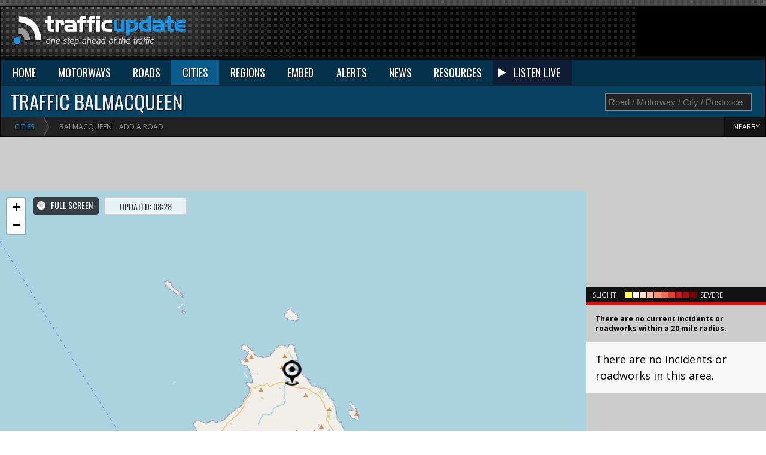

--- FILE ---
content_type: text/html
request_url: https://www.traffic-update.co.uk/traffic/balmacqueen.asp
body_size: 8461
content:

<!DOCTYPE html>
<html xmlns="http://www.w3.org/1999/xhtml" xml:lang="en" lang="en">
<head><meta http-equiv="Content-Type" content="text/html; charset=ISO-8859-1">

<title>Balmacqueen traffic conditions - incidents & roadworks</title>
<meta name="description" content="Traffic incidents for Balmacqueen - displays latest traffic report, accidents and weather conditions. Locate nearby speed cameras on our map." />
<meta name="keywords" content="Balmacqueen,traffic,travel,news,reports,updates,delays,alerts,Balmacqueen updates">
<!--[if IE]><![endif]--><link rel="stylesheet" href="/css/style.css" type="text/css" media="all" />
<link href="/css/mwaymap.css" rel="stylesheet" type="text/css" />
<link href='https://fonts.googleapis.com/css?family=Open+Sans:400,600,700,800' rel='stylesheet' type='text/css'>
<link href='https://fonts.googleapis.com/css?family=Oswald:400,700,800' rel='stylesheet' type='text/css'>
<link rel="stylesheet" href="https://cdnjs.cloudflare.com/ajax/libs/font-awesome/4.7.0/css/font-awesome.min.css">
<script type="text/javascript" src="//ajax.googleapis.com/ajax/libs/jquery/1.11.1/jquery.min.js"></script>
<script type="text/javascript" src="//maps.googleapis.com/maps/api/js?v=3.exp&amp;key=AIzaSyC6f4msODRgmU8S00ygL1C3EKeM6v6kbqY&amp;libraries=weather,places"></script>
<!--[if IE]>
<link rel="stylesheet" type="text/css" href="css/ie.css" />
<![endif]-->
<link rel="shortcut icon" href="/favicon.png" type="image/x-icon" />
<link rel="icon" href="/favicon.png" type="image/x-icon" />
<!-- TradeDoubler site verification 2227036 -->
<meta name="verification" content="93320c2dd29169266f13e82fbff3120c" />

<meta property="og:image" content="https://www.traffic-update.co.uk/i/latest/latest_traffic_2026_01_24_08.jpg"/>

<meta name="p:domain_verify" content="568b1fbf5c0e171ea4ac135cd7c2affe"/>
<meta name="google-site-verification" content="yCf_sVnTMuILtg4G89bde9Q8XpzMWr6GvrhabS_WQbk" />

<meta name="viewport" content="width=device-width, initial-scale=1">
<script async src="//pagead2.googlesyndication.com/pagead/js/adsbygoogle.js"></script>
<script>
  (adsbygoogle = window.adsbygoogle || []).push({
    google_ad_client: "ca-pub-8552094581355614",
    enable_page_level_ads: true
  });
</script>
<!-- Google tag (gtag.js) -->
<script async src="https://www.googletagmanager.com/gtag/js?id=G-2T513G4LET"></script>
<script>
  window.dataLayer = window.dataLayer || [];
  function gtag(){dataLayer.push(arguments);}
  gtag('js', new Date());

  gtag('config', 'G-2T513G4LET');
</script>



</head>

<body id="page1"><div class="main"><div id="shadow"><header><div class="wrapper"><div id="topLo"></div>

<div style="float:right"><script async src="https://pagead2.googlesyndication.com/pagead/js/adsbygoogle.js"></script>
<!-- Traffic Leaderboard -->
<ins class="adsbygoogle"
     style="display:inline-block;width:728px;height:90px"
     data-ad-client="ca-pub-8552094581355614"
     data-ad-slot="9369615159"></ins>
<script>
     (adsbygoogle = window.adsbygoogle || []).push({});
</script></div>

</div>
</header>


<div id="nav">
<ul><li><a href="/">HOME</a></li>
  <li>
    <a href="/motorways/">MOTORWAYS</a>
    <ul>
      <li><a href="/motorways/m1.asp">M1</a></li><li><a href="/motorways/m11.asp">M11</a></li><li><a href="/motorways/m2.asp">M2</a></li><li><a href="/motorways/m20.asp">M20</a></li><li><a href="/motorways/m25.asp">M25</a></li><li><a href="/motorways/m27.asp">M27</a></li><li><a href="/motorways/m3.asp">M3</a></li><li><a href="/motorways/m4.asp">M4</a></li><li><a href="/motorways/m5.asp">M5</a></li><li><a href="/motorways/m6.asp">M6</a></li><li><a href="/motorways/m62.asp">M62</a></li><li><a href="/motorways/m8.asp">M8</a></li><li><a href="/motorways/m9.asp">M9</a></li><li><a href="/motorways/">ALL MOTORWAYS</a></li>
    </ul>
  </li>
  <li>
    <a href="/a-roads/">ROADS</a>
    <ul>
      <li><a href="/a-roads/a1.asp">A1</a></li><li><a href="/a-roads/a2.asp">A2</a></li><li><a href="/a-roads/a3.asp">A3</a></li><li><a href="/a-roads/a4.asp">A4</a></li><li><a href="/a-roads/a5.asp">A5</a></li><li><a href="/a-roads/a6.asp">A6</a></li><li><a href="/a-roads/a7.asp">A7</a></li><li><a href="/a-roads/a8.asp">A8</a></li><li><a href="/a-roads/a9.asp">A9</a></li><li><a href="/a-roads/">ALL ROADS</a></li>
    </ul>
  </li>
  <li class="active">
    <a href="/traffic/">CITIES</a>
    <ul>
      <li><a href="/traffic/london.asp">London</a></li><li><a href="/traffic/birmingham.asp">B'ham</a></li><li><a href="/traffic/manchester.asp">Manchester</a></li><li><a href="/traffic/liverpool.asp">Liverpool</a></li><li><a href="/traffic/glasgow.asp">Glasgow</a></li><li><a href="/traffic/edinburgh.asp">Edinburgh</a></li><li><a href="/traffic/cardiff.asp">Cardiff</a></li><li><a href="/traffic/southampton.asp">Southampton</a></li><li><a href="/traffic/portsmouth.asp">Portsmouth</a></li><li><a href="/traffic/plymouth.asp">Plymouth</a></li><li><a href="/traffic/sheffield.asp">Sheffield</a></li><li><a href="/traffic/">ALL CITIES</a></li>
    </ul>
  </li>
  <li>
    <a href="/regions/">REGIONS</a>
    <ul>
      <li><a href="/regions/greater-london/">London</a></li><li><a href="/regions/west-midlands/">West Midlands</a></li><li><a href="/regions/north-west-england/">North West</a></li><li><a href="/regions/south-west-england/">South West</a></li><li><a href="/regions/yorkshire/">Yorkshire</a></li><li><a href="/regions/east-anglia/">East Anglia</a></li><li><a href="/regions/north-east-england/">North East</a></li><li><a href="/regions/central-scotland/">Central Scotland</a></li><li><a href="/regions/wales/">Wales</a></li><li><a href="/regions/">ALL REGIONS</a></li>
    </ul>
  </li>
  <li class="widget" style="border-right:1px solid #000;"><a href="/embed/">EMBED</a></li>
  <li class="alerts"><a href="/alerts/">ALERTS</a></li>
  <li class="news"><a href="/news/">NEWS</a></li>
  <li class="resources"><a href="/resources/">RESOURCES</a></li>
  <li class="listen_live"><i class="fa fa-play"></i><a href="#" id="live_traffic_reporter">LISTEN LIVE</a></li>
</ul>
</div>



<div class="clear"></div>
<div style="position:relative"><div id="search_"><div id="search_res"></div><input type="text" placeholder="Road / Motorway / City / Postcode" id="q"></div></div>

<h1>Traffic Balmacqueen</h1><ul id="crumbs"><li><a href="/traffic/">Cities</a></li><li>&nbsp; Balmacqueen</li><li id="addroad"><span>ADD A ROAD</span></li><li>Nearby: <span><a class="mway" href="/traffic/stornoway.asp">Stornoway</a></span></li></ul>
</div>

<div class="MapContainer">
    <div class="MapRight" style="position:relative">
		<div style="background:#ddd;">
		<div id="subLogo">
		
		</div>
			<input id="tu_fs" type="checkbox" style="display:none">
		</div>
		
		
	
	<script async src="https://pagead2.googlesyndication.com/pagead/js/adsbygoogle.js?client=ca-pub-8552094581355614"
     crossorigin="anonymous"></script>
<!-- Traffic Update UK 300x300 -->
<ins class="adsbygoogle"
     style="display:inline-block;width:300px;height:250px"
     data-ad-client="ca-pub-8552094581355614"
     data-ad-slot="7716255155"></ins>
<script>
     (adsbygoogle = window.adsbygoogle || []).push({});
</script>
	
	<div id="tu_key"><div style="float:left;width:55px">SLIGHT </div><div style="float:left;width:125px"><div class="inc1"></div><div class="inc2"></div><div class="inc3"></div><div class="inc4"></div><div class="inc5"></div><div class="inc6"></div><div class="inc7"></div><div class="inc8"></div><div class="inc9"></div><div class="inc10"></div></div> 
	<div style="float:left;width:40px">SEVERE</div><div class="clear"></div></div><div class="clear"></div><div id="countdown"><div></div></div>
	
    <p style='padding:15px'><b>There are no current incidents or roadworks within a 20 mile radius.</b></p>
		
	
	<div id="side_bar" style="max-height:448px"></div>
	
	<script async src="https://pagead2.googlesyndication.com/pagead/js/adsbygoogle.js?client=ca-pub-8552094581355614"
     crossorigin="anonymous"></script>
<!-- Traffic Update UK 300x300 -->
<ins class="adsbygoogle"
     style="display:inline-block;width:300px;height:250px"
     data-ad-client="ca-pub-8552094581355614"
     data-ad-slot="7716255155"></ins>
<script>
     (adsbygoogle = window.adsbygoogle || []).push({});
</script>

    </div>
    <div class="MapLeft">

		
		

        <div id="banner"><div id="leaderboard970">
<script async src="https://pagead2.googlesyndication.com/pagead/js/adsbygoogle.js?client=ca-pub-8552094581355614"
     crossorigin="anonymous"></script>
<!-- Traffic970x90 -->
<ins class="adsbygoogle"
     style="display:inline-block;width:970px;height:90px"
     data-ad-client="ca-pub-8552094581355614"
     data-ad-slot="9643513957"></ins>
<script>
     (adsbygoogle = window.adsbygoogle || []).push({});
</script>
</div></div>
		
		<div id="optionsbox">
             <div class="table" style="display:inline-block">
                  <div class="row">
                       <span class="cell">
							<span id="fsToggle">FULL SCREEN</span>
							<span id="lastUpdate">UPDATED: 08:28</span>
							
					   </span>
                  </div>
             </div>
        </div>
        <div id="map_canvas"></div>
		
		<div id="audio" style="display:none"><span class="audio"> at 08 28. </span>. No incidents to report</div>
        
		
        
        <div id="infoboxwindowCam"><i>&times;</i><div></div></div><div id="infoboxwindow"><i>&times;</i><div></div></div>
    </div>
</div>


<div class="clear"></div>

<div class="grid grid-pad">
  <div class="col-1-1">
  <div class="content">


  
<div id="leaderboard970">
<script async src="https://pagead2.googlesyndication.com/pagead/js/adsbygoogle.js?client=ca-pub-8552094581355614"
     crossorigin="anonymous"></script>
<!-- Traffic970x90 -->
<ins class="adsbygoogle"
     style="display:block"
     data-ad-client="ca-pub-8552094581355614"
     data-ad-slot="9643513957"
     data-ad-format="auto"></ins>
<script>
     (adsbygoogle = window.adsbygoogle || []).push({});
</script>
</div><br>


  
  <h3>Current traffic around Balmacqueen</h3>
  
  <p class="traffic_intro">The following traffic incidents and congestion for Balmacqueen have been reported by Highways England, Traffic Scotland, Traffic Wales or Transport for London (TfL) in the last two hours:</p>
  <div class="incidentLists"></div><p class="incidentLists"><br><strong>There are no current incidents in this location.</strong>



  
  </div>
  </div>
</div>

<div class="grid grid-pad"><div class="col-1-1"><div class="content"><h3> Roadworks</h3>
<div class="incidentLists"></div>
  </div></div></div>


<div class="grid grid-pad" id="homepad">
	<div class="col-8-12">
		<div class="content">
        
		
		<br><h2>Traffic in Nearby Villages</h2>
		<div class="cols4" style="background:#e7e7e7;padding:10px;color:#aaa">
		<ul><li><a title="Traffic in Kendram" href="/traffic/kendram.asp">Kendram</a> (0.62mi)</li><li><a title="Traffic in Solitote" href="/traffic/solitote.asp">Solitote</a> (1.24mi)</li><li><a title="Traffic in Shulista" href="/traffic/shulista.asp">Shulista</a> (1.24mi)</li><li><a title="Traffic in Connista" href="/traffic/connista.asp">Connista</a> (1.38mi)</li><li><a title="Traffic in Kilmaluag" href="/traffic/kilmaluag.asp">Kilmaluag</a> (1.38mi)</li><li><a title="Traffic in Duntulm" href="/traffic/duntulm.asp">Duntulm</a> (1.86mi)</li><li><a title="Traffic in Flodigarry" href="/traffic/flodigarry.asp">Flodigarry</a> (2.23mi)</li><li><a title="Traffic in Eilean Trodday" href="/traffic/eilean-trodday.asp">Eilean Trodday</a> (2.61mi)</li><li><a title="Traffic in Eilean Flodigarry" href="/traffic/eilean-flodigarry.asp">Eilean Flodigarry</a> (2.9mi)</li><li><a title="Traffic in Digg" href="/traffic/digg.asp">Digg</a> (3.34mi)</li><li><a title="Traffic in Heribusta" href="/traffic/heribusta.asp">Heribusta</a> (3.51mi)</li><li><a title="Traffic in Hungladder" href="/traffic/hungladder.asp">Hungladder</a> (4.16mi)</li><li><a title="Traffic in Brogaig" href="/traffic/brogaig.asp">Brogaig</a> (4.16mi)</li><li><a title="Traffic in Glashvin" href="/traffic/glashvin.asp">Glashvin</a> (4.16mi)</li><li><a title="Traffic in Stenscholl" href="/traffic/stenscholl.asp">Stenscholl</a> (4.47mi)</li><li><a title="Traffic in Staffin Island" href="/traffic/staffin-island.asp">Staffin Island</a> (4.56mi)</li><li><a title="Traffic in Bornesketaig" href="/traffic/bornesketaig.asp">Bornesketaig</a> (4.72mi)</li><li><a title="Traffic in Kilvaxter" href="/traffic/kilvaxter.asp">Kilvaxter</a> (4.84mi)</li><li><a title="Traffic in Garrafad" href="/traffic/garrafad.asp">Garrafad</a> (5.33mi)</li><li><a title="Traffic in Linicro" href="/traffic/linicro.asp">Linicro</a> (5.33mi)</li><li><a title="Traffic in Clachan" href="/traffic/clachan.asp">Clachan</a> (5.85mi)</li><li><a title="Traffic in Totscore" href="/traffic/totscore.asp">Totscore</a> (6.2mi)</li><li><a title="Traffic in Cladh a' Mhanaich" href="/traffic/cladh-a-mhanaich.asp">Cladh a' Mhanaich</a> (6.66mi)</li><li><a title="Traffic in Maligar" href="/traffic/maligar.asp">Maligar</a> (6.68mi)</li></ul>
		</div>
		
		</div>
	</div>
	
	<div class="col-4-12">
		<div class="content">

		   
		   <h2>Balmacqueen</h2>
		   <div class="in">
		   <p></p>
		   </div>
		   
		   
		   <hr>
		   
		   <h2>Let's Get Social</h2>
		   <div class="in">
		   <p>Get in touch with us or stay up to date with our latest news and updates.</p>
		   <a href='https://www.facebook.com/TrafficUpdate'><img src='/i/social/facebook.jpg' alt='Follow us on Facebook'></a> <a href='https://twitter.com/traffic_update'><img src='/i/social/twitter.jpg' alt='See Traffic Update on Twitter'></a> <a href='http://uk.pinterest.com/traffic_update/'><img src='/i/social/pinterest.jpg' alt='See our Pinterest Images'></a> <a href='http://trafficupdateuk.blogspot.co.uk/'><img src='/i/social/blogger.gif' alt='View our Blog'></a>
		   </div>
		   
		   <hr>
		   
		   <h2>Live Email Traffic Alerts</h2>
		   <div class="in">
		   <p>Get live email alerts whenever there is a traffic incident or roadworks on the on the roads you travel that may cause congestion or jams.</p>
		   <a href="/alerts/" class="button">Sign up for free alerts</a>
		   </div>
          
       <hr>
		   
		   <h2>LEGAL NOTICE</h2>
		   <div class="in">
		   <p>Please remember that it is <a target="_blank" href="https://www.gov.uk/using-mobile-phones-when-driving-the-law"><strong>against the law</strong></a> to use your mobile phone, tablet or any electronic device without a hands-free kit whilst driving.  If you're caught by the police using any device that can send or receive data whilst driving or riding a motorcyle you'll get an automatic fixed penalty notice, 6 points on your licence and a fine of &pound;200.  A court could also disqualify you from driving.</p>
		   </div>
		</div>
	</div>
</div>

					

<div class="grid grid-pad"><div class="col-1-1"><div class="content"><h3>Elsewhere on the web:</h3><div class="footbox" id="elsewhere">
<div><a href="https://nationalhighways.co.uk/"><img src="/i/logos/national_highways.png" alt="National Highways Traffic">National Highways England</a><p>Official source of traffic updates.</p></div>
<div><a href="https://tfl.gov.uk/"><img src="/i/logos/tfl.png" alt="Transport for London">Transport for London (TFL)</a><p>Transport for London's (TfL) portal for transportation in London.</p></div>
<div><a href="https://traffic.wales/"><img src="/i/logos/traffic_wales.png" alt="Traffic Wales">Traffic Wales</a><p>The Welsh government's traffic information service for Wales.</p></div>
<div><a href="https://www.traffic.gov.scot/"><img src="/i/logos/traffic_scotland.png" alt="Traffic Scotland">Traffic Scotland</a><p>Live traffic conditions and news for Scotland's road network.</p></div><div><a href="/advertise/"><img src="/i/logos/your_ad.jpg" alt="Advertise on Traffic Update">YOUR AD HERE</a><p>Advertise to millions of motorists, holidaymakers and commuters.</p></div></div></div></div>
</div> 

<input type="hidden" id="lat" value="57.682759"><input type="hidden" id="latOrig" value="57.682759">
<input type="hidden" id="lon" value="-6.296285"><input type="hidden" id="lonOrig" value="-6.296285">

<div id="Incidents"></div>

<input type="hidden" id="county" value=""><input type="hidden" id="page" value="city"><input type="hidden" id="city" value="Balmacqueen"><input type="hidden" id="road" value=""><input type="hidden" id="motorway" value="">

<link rel="stylesheet" href="https://unpkg.com/leaflet@1.3.4/dist/leaflet.css" integrity="sha512-puBpdR0798OZvTTbP4A8Ix/l+A4dHDD0DGqYW6RQ+9jxkRFclaxxQb/SJAWZfWAkuyeQUytO7+7N4QKrDh+drA==" crossorigin=""/>
<script src="https://unpkg.com/leaflet@1.3.4/dist/leaflet.js" integrity="sha512-nMMmRyTVoLYqjP9hrbed9S+FzjZHW5gY1TWCHA5ckwXZBadntCNs8kEqAWdrb9O7rxbCaA4lKTIWjDXZxflOcA==" crossorigin=""></script>
<script type="text/javascript" src="/js/trafficmap-leaflet.js"></script>

<script type="text/javascript" src="/js/perfect-scrollbar.min.js"></script> 
<script>
jQuery(document).ready(function ($) {
"use strict";
$('#side_bar').perfectScrollbar();
});
</script>


<footer><nav>
<ul> <li class="section">Browse More</li> <li><a href="/category/">CATEGORIES</a></li><li><a href="/emergencies/">In an Emergency</a></li> <li><a href="/motoring/mot/">MOT Testing Stations</a></li> <li><a href="/weather/">Regional Weather</a></li> <li><a href="/airports/">Airports</a></li> <li><a href="/railways/">Railways</a></li> <li><a href="/archive/">Incidents Archive</a></li><li><a href="/videos/">Videos</a></li> <li><a href="/links/">Useful Links</a></li> </ul>
<ul> <li class="section">Corporate</li> <li><a href="/contact.asp">Contact Us</a></li> <li><a href="/sitemap.asp">Sitemap</a></li> <li><a href="/about/">About Us</a></li><li><a href="/jobs/">Jobs</a></li> <li><a href="/sponsors/" style="border:0">Sponsors</a></li> <li><a href="https://trafficupdateuk.blogspot.co.uk/" style="border:0">Our Blog</a></li> </ul>
<ul class="b0"> <li class="section">Get In Touch</li> <li>www.Traffic-Update.co.uk<br>CliqTo Ltd<br>67 Burton Bank Lane, <br>Stafford, England, <br>ST17 9JJ<br>UNITED KINGDOM</li></ul>
<ul> <li class="section">&nbsp;</li> <li>Email:<br>info@traffic-update.co.uk<br><br>
<a href='https://www.facebook.com/TrafficUpdate'><img src='https://www.traffic-update.co.uk/i/social/facebook.jpg' alt='Follow us on Facebook'></a> <a href='https://twitter.com/traffic_update'><img src='https://www.traffic-update.co.uk/i/social/twitter.jpg' alt='See Traffic Update on Twitter'></a> <a href='https://uk.pinterest.com/traffic_update/'><img src='https://www.traffic-update.co.uk/i/social/pinterest.jpg' alt='See our Pinterest Images'></a>
</li> </ul>
<ul> <li><a href="https://think.direct.gov.uk/" target="_blank"><img src="/i/logos/think.gif" alt="Think! Road Safety"></a></li> <li><a href="https://www.rospa.com/" target="_blank"><img src="/i/logos/rospa.gif" alt="RoSPA"></a></li> </ul>
</nav>

&copy; CliqTo Ltd 2026  &nbsp;&nbsp;  <a href="/privacy.asp">Privacy Policy</a>  &nbsp;&nbsp;  <a href="/copyright.asp">Copyright Notice</a>  &nbsp;&nbsp;  <a href="/terms/">Terms & Conditions</a>  &nbsp;&nbsp;  <a href="/status/">Site Status</a>
</footer>
<div id="companylogo"><img src="/i/cliqto_logo.png" alt="Owned and operated by CliqTo Ltd."> <p style="color:#ccc">Except where otherwise noted, content and photographs on this site are licensed under a <a href="https://creativecommons.org/licenses/by/3.0/" style="color:#ccc">Creative Commons Attribution 3.0 License</a>.<br>Owned, operated and copyright CliqTo Ltd 2026 and <a target="_blank" href="https://www.chrishaycock.co.uk">Chris Haycock</a>. Registered company number 7575287.</p><select id="voice_reporter" style="display:none"></select>
<p style="font-size:12px">Radio Jingle by <a href="https://pixabay.com/users/soulprodmusic-30064790/?utm_source=link-attribution&utm_medium=referral&utm_campaign=music&utm_content=149190">Oleg Fedak</a> from <a href="https://pixabay.com/music//?utm_source=link-attribution&utm_medium=referral&utm_campaign=music&utm_content=149190">Pixabay</a> <a href="https://www.dnb.com/business-directory/company-profiles.cliqto_ltd.7f47312d69fc8c3cb0e4b1cc66164fe9.html">D&B Business Listing</a> </p>

<script>
const voiceInEl=document.getElementById("voice_reporter"),speakEl=document.getElementById("live_traffic_reporter");function updateVoices(){window.speechSynthesis.getVoices().forEach(i=>{var e;[...voiceInEl.options].some(e=>e.value===i.voiceURI)||(e=new Option(i.name,i.voiceURI,i.default,i.default),voiceInEl.add(e))})}function speakText(){$(".listen_live").addClass("live"),$(".listen_live .fa").removeClass("fa-play").addClass("fa-pause"),$.get("/audio/script.asp",function(e,i){window.speechSynthesis.cancel();const n=new SpeechSynthesisUtterance(e+". Stay on this page if you want regular audio reports. Updates every 10 minutes.");n.voice=window.speechSynthesis.getVoices().find(e=>"Microsoft Libby Online (Natural) - English (United Kingdom)"===e.voiceURI),n.pitch=1,n.rate=1.2,n.volume=1;const t=new Audio("/audio/radio_jingle.mp3");t.volume=.3,t.play(),n.onend=function(e){},setTimeout(function(){window.speechSynthesis.speak(n)},3e3),setTimeout(function(){speakText()},6e5)})}speakEl.addEventListener("click",speakText),(window.speechSynthesis.onvoiceschanged=updateVoices)();
</script>
<div class="clear"></div></div>


</div>


</div>
<script type="text/javascript" src="/js/js.js"></script>




<!-- Go to www.addthis.com/dashboard to customize your tools -->
<script type="text/javascript" src="//s7.addthis.com/js/300/addthis_widget.js#pubid=ra-510694af7ad77fe7" async="async"></script>

<script type="text/javascript" src="/js/prebid-ads.js"></script>
<script type="text/javascript">
if( window.CRA === undefined ){
	$.get("/data/ab.asp", function(data, status){
		if (data) {
			$("body").append("<div id='sorry' style='display:none'>"+data+"</div>");
			$("#sorry").fadeIn(1000);
		}
	});
  } else {};
</script>


<!-- Cookie Notification -->
<script src="/js/jquery.cookiesdirective.js"></script>
<script type="text/javascript">
    $(document).ready(function() {
        //$.cookiesDirective({
            //privacyPolicyUri: '/privacy.asp'
        //});
		
		//setTimeout(function(){
		//$("#maploading").fadeOut();
		//}, 2000);
		
    });
</script>



<script>
if (localStorage.getItem("questionnaire")=="finished") {
	$("#questionnaire").hide();
}
</script>
<div id="xData"></div>

</body>
</html>



--- FILE ---
content_type: text/html; charset=utf-8
request_url: https://www.google.com/recaptcha/api2/aframe
body_size: 265
content:
<!DOCTYPE HTML><html><head><meta http-equiv="content-type" content="text/html; charset=UTF-8"></head><body><script nonce="c-hXNnXAGisglvN_rp7H_A">/** Anti-fraud and anti-abuse applications only. See google.com/recaptcha */ try{var clients={'sodar':'https://pagead2.googlesyndication.com/pagead/sodar?'};window.addEventListener("message",function(a){try{if(a.source===window.parent){var b=JSON.parse(a.data);var c=clients[b['id']];if(c){var d=document.createElement('img');d.src=c+b['params']+'&rc='+(localStorage.getItem("rc::a")?sessionStorage.getItem("rc::b"):"");window.document.body.appendChild(d);sessionStorage.setItem("rc::e",parseInt(sessionStorage.getItem("rc::e")||0)+1);localStorage.setItem("rc::h",'1769243290170');}}}catch(b){}});window.parent.postMessage("_grecaptcha_ready", "*");}catch(b){}</script></body></html>